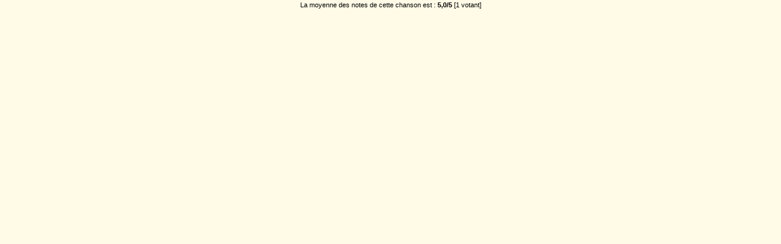

--- FILE ---
content_type: text/html; charset=ISO-8859-1
request_url: http://www.chansons.lespassions.fr/commentaire_note3_affiche.php?nom=je_laime&chanteur=cabrel&str_titre_page=Je%20l%20aime%20%EF%BF%BD%EF%BF%BD%20mourir
body_size: 443
content:
<!DOCTYPE html PUBLIC "-//W3C//Dtd XHTML 1.0 Strict//EN" "http://www.w3.org/TR/xhtml1/DTD/xhtml1-strict.dtd">

<html xmlns="http://www.w3.org/1999/xhtml" xml:lang="fr" lang="fr">
<head>
<meta http-equiv="Cache-Control" content="no-cache" />
<style> body {
margin-top :2px;
topmargin:2px;
font-family:Arial,Helvetica,sans-serif;
font-size:8pt;
text-align:center;
line-height:9pt;
        }
        </style>
<meta http-equiv="Content-Type" content="text/html; charset=iso-8859-1" />
</head>
<body bgcolor="#FFFBE7">
<!--#fff8f0-->
La moyenne des notes de cette chanson est : <b>5,0/5</b> [1 votant]
</table>
</body></html>